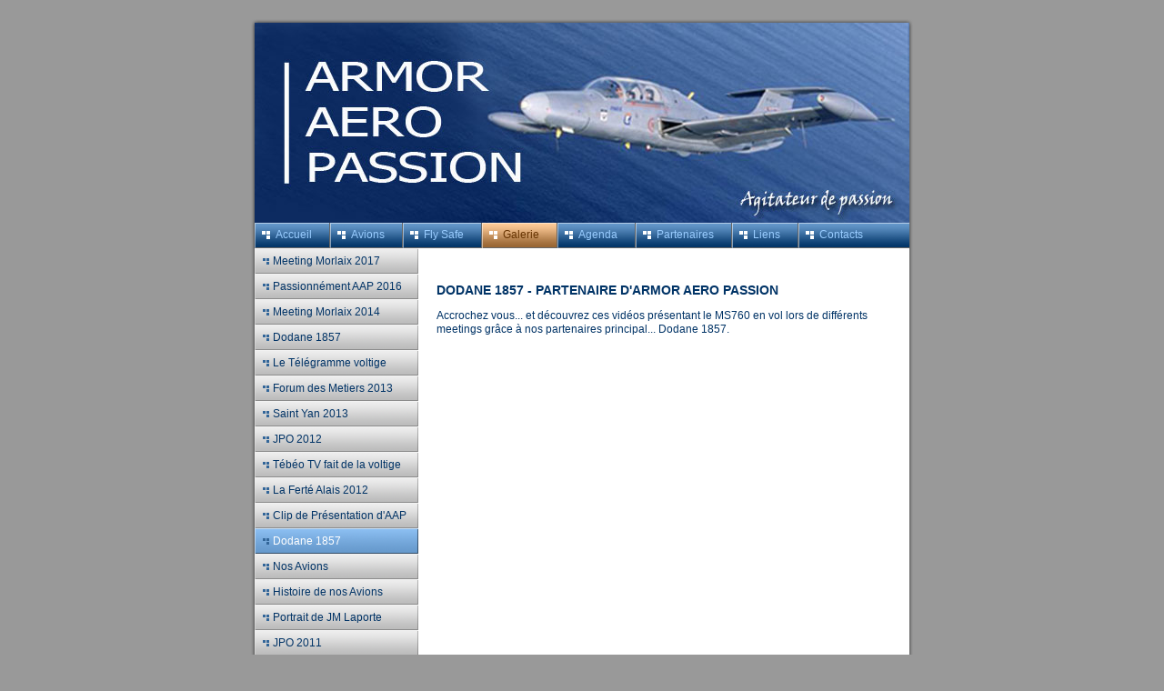

--- FILE ---
content_type: text/html
request_url: http://aeropassion.fr/25.html
body_size: 1995
content:

<!DOCTYPE html
  PUBLIC "-//W3C//DTD HTML 4.01 Transitional//EN" "http://www.w3.org/TR/html4/loose.dtd">
<html><head>
      <meta http-equiv="Content-Type" content="text/html; charset=UTF-8">
   <meta name="author" content="Stephane LEFORT"><meta name="description" content="Armor Aéro Passion. Association Morlaisienne de sauvegarde et de restauration du patrimoine aéronautique maintenant en état de vol un MS760 Paris, deux MS880 Rallye et un N1203 Norecrin avec passion.."><meta name="keywords" content="aeropassion, armor, aero, passion, ms 760, MS760 paris, morane, saulnier, rallye, ms 880, n 1203, norecrin, entretien, unité, association, avion, ancien, collection, aéronautique, vol, aérien, meeting, morlaix, maintenance, jean michel, laporte, aap, armor aero passion, morane saulnier"><title>Dodane 1857 - Armor Aéro Passion - www.aeropassion.fr</title><link rel="stylesheet" type="text/css" media="all" href="main.css"><link rel="stylesheet" type="text/css" media="all" href="colorschemes/colorscheme1/colorscheme.css"><link rel="stylesheet" type="text/css" media="all" href="style.css"></head><body id="main_body"><div id="container"><div id="header"><div id="logo"></div><div id="text_caption"></div><div id="key_visual">&nbsp;</div></div><div id="main_nav_container"><ul id="main_nav_list"><li><a class="main_nav_item" href="index.html"><span class="main_nav_item_text">Accueil</span></a></li><li><a class="main_nav_item" href="2.html"><span class="main_nav_item_text">Avions</span></a></li><li><a class="main_nav_item" href="36.html"><span class="main_nav_item_text">Fly Safe</span></a></li><li><a class="main_nav_active_item" href="13.html"><span class="main_nav_active_item_text">Galerie</span></a></li><li><a class="main_nav_item" href="7.html"><span class="main_nav_item_text">Agenda</span></a></li><li><a class="main_nav_item" href="9.html"><span class="main_nav_item_text">Partenaires</span></a></li><li><a class="main_nav_item" href="10.html"><span class="main_nav_item_text">Liens</span></a></li><li><a class="main_nav_item" href="12.html"><span class="main_nav_item_text">Contacts</span></a></li></ul></div><div id="main_container"><div id="left_column_container"><div class="sub_nav_container"><ul class="sub_nav_list"><li><a class="sub_nav_item" href="53.html"><span class="sub_nav_item_text">Meeting Morlaix 2017</span></a></li><li><a class="sub_nav_item" href="52.html"><span class="sub_nav_item_text">Passionnément AAP 2016</span></a></li><li><a class="sub_nav_item" href="51.html"><span class="sub_nav_item_text">Meeting Morlaix 2014</span></a></li><li><a class="sub_nav_item" href="48.html"><span class="sub_nav_item_text">Dodane 1857</span></a></li><li><a class="sub_nav_item" href="49.html"><span class="sub_nav_item_text">Le Télégramme voltige</span></a></li><li><a class="sub_nav_item" href="46.html"><span class="sub_nav_item_text">Forum des Metiers 2013</span></a></li><li><a class="sub_nav_item" href="43.html"><span class="sub_nav_item_text">Saint Yan 2013</span></a></li><li><a class="sub_nav_item" href="45.html"><span class="sub_nav_item_text">JPO 2012</span></a></li><li><a class="sub_nav_item" href="44.html"><span class="sub_nav_item_text">Tébéo TV fait de la voltige</span></a></li><li><a class="sub_nav_item" href="42.html"><span class="sub_nav_item_text">La Ferté Alais 2012</span></a></li><li><a class="sub_nav_item" href="34.html"><span class="sub_nav_item_text">Clip de Présentation d'AAP</span></a></li><li><a class="sub_nav_active_item" href="25.html"><span class="sub_nav_active_item_text">Dodane 1857</span></a></li><li><a class="sub_nav_item" href="8.html"><span class="sub_nav_item_text">Nos Avions</span></a></li><li><a class="sub_nav_item" href="32.html"><span class="sub_nav_item_text">Histoire de nos Avions</span></a></li><li><a class="sub_nav_item" href="15.html"><span class="sub_nav_item_text">Portrait de JM Laporte</span></a></li><li><a class="sub_nav_item" href="41.html"><span class="sub_nav_item_text">JPO 2011</span></a></li><li><a class="sub_nav_item" href="40.html"><span class="sub_nav_item_text">Le MS760 au Bourget 2011</span></a></li><li><a class="sub_nav_item" href="39.html"><span class="sub_nav_item_text">100 Ans Morane Saulnier</span></a></li><li><a class="sub_nav_item" href="16.html"><span class="sub_nav_item_text">Le MS760 en Meeting</span></a></li><li><a class="sub_nav_item" href="33.html"><span class="sub_nav_item_text">JPO 2010</span></a></li><li><a class="sub_nav_item" href="30.html"><span class="sub_nav_item_text">Meeting Angers 2010</span></a></li><li><a class="sub_nav_item" href="31.html"><span class="sub_nav_item_text">JPO 2009</span></a></li><li><a class="sub_nav_item" href="28.html"><span class="sub_nav_item_text">JPO 2009 - La Suite</span></a></li><li><a class="sub_nav_item" href="17.html"><span class="sub_nav_item_text">Les 10 ans de l'Association</span></a></li><li><a class="sub_nav_item" href="24.html"><span class="sub_nav_item_text">Soirée Assemblée Générale</span></a></li><li><a class="sub_nav_item" href="26.html"><span class="sub_nav_item_text">Fly In LFBK 2009</span></a></li><li><a class="sub_nav_item" href="27.html"><span class="sub_nav_item_text">Petits Tours en Cap 10</span></a></li><li><a class="sub_nav_item" href="29.html"><span class="sub_nav_item_text">Voltige en Cap 10</span></a></li></ul></div></div><div id="sub_container2"><div class="content" id="content_container"><p align="left"><strong><span style="font-size:14px;">DODANE 1857 - PARTENAIRE D'ARMOR AERO PASSION</span></strong></p><p align="left">Accrochez vous... et découvrez ces vidéos présentant le MS760 en vol lors de différents meetings grâce à nos partenaires principal... Dodane 1857.</p><p align="left"><!--css--><iframe width="500" height="375" src="//www.youtube.com/embed/DPqW6Yf4CPQ?rel=0" frameborder="0" allowfullscreen></iframe><!--cse--><br></p><p align="left"><!--css--><iframe width="500" height="400" src="//www.youtube.com/embed/u9_6E3eGe8Q?rel=0" frameborder="0" allowfullscreen></iframe><!--cse--></p><p align="center"><span style="font-size:8px;">C<span style="font-size:10px;">e film a été réalisé à partir de la bande annonce du Maks Airshow 2005 qui se tient chaque année à Moscou.</span></span></p><p align="left"></p>













</div></div></div><div id="footer"><div id="footer_text">Armor Aero Passion  -  Aéroport. Ploujean.  29600 Morlaix - Association Loi 1901</div></div></div><div id="extra_div1"><span></span></div><div id="extra_div2"><span></span></div><div id="extra_div3"><span></span></div><div id="extra_div4"><span></span></div><div id="extra_div5"><span></span></div><div id="extra_div6"><span></span></div><div id="extra_div7"><span></span></div><div id="extra_div8"><span></span></div><div id="extra_div9"><span></span></div><div id="extra_div10"><span></span></div><div id="extra_div11"><span></span></div><div id="extra_div12"><span></span></div><!-- wfxbuild / 1.0 / layout2-1 / 2025-05-13 19:54:09 UTC--></body></html>

--- FILE ---
content_type: text/css
request_url: http://aeropassion.fr/style.css
body_size: 3760
content:

div#logo a {
  display: block;
  width: 100%;
  height: 100%;
}
#footer_text a {
  font-family: Trebuchet MS,Tahoma,Verdana,Arial,sans-serif;
  font-style: normal;
  font-size: 10px;
  font-weight: normal;
  color: #036;
  text-decoration: underline; white-space: nowrap;
}

    
#key_visual {
   background: url(resources/Original-logo-5.jpg) no-repeat;
}
#text_caption {
  font-family: Trebuchet MS,Tahoma,Verdana,Arial,sans-serif;
  font-style: normal;
  font-size: 18px;
  font-weight: normal;
  text-decoration: none;
  color: #900;
}
#main_nav_list a.main_nav_active_item {
  background: url(images/dynamic/buttonset1/n1activeitem.gif) no-repeat;
  font-family: Tahoma,sans-serif;
  font-style: normal;
  font-size: 12px;
  font-weight: normal;
  text-decoration: none;
  color: #630;
  background-position: top left;
}
#main_nav_list a.main_nav_item {
  background: url(images/dynamic/buttonset1/n1.gif) no-repeat;
  font-family: Tahoma,sans-serif;
  font-style: normal;
  font-size: 12px;
  font-weight: normal;
  text-decoration: none;
  color: #9CF;
  background-position: top left;
}
#main_nav_list a.main_nav_item:hover {
  background: url(images/dynamic/buttonset1/n1hover.gif) no-repeat;
  font-family: Tahoma,sans-serif;
  font-style: normal;
  font-size: 12px;
  font-weight: normal;
  text-decoration: none;
  color: #ffffff;
  background-position: top left;
}
.sub_nav_list a.sub_nav_active_item {
  background: url(images/dynamic/buttonset1/subnav1active.gif) no-repeat;
  font-family: Tahoma,sans-serif;
  font-style: normal;
  font-size: 12px;
  font-weight: normal;
  text-decoration: none;
  color: #fff;
}
.sub_nav_list a {
  background: url(images/dynamic/buttonset1/subnav1.gif) no-repeat;
  font-family: Tahoma,sans-serif;
  font-style: normal;
  font-size: 12px;
  font-weight: normal;
  text-decoration: none;
  color: #036;
}
.sub_nav_list a:hover {
  background: url(images/dynamic/buttonset1/subnav1hover.gif) no-repeat;
  font-family: Tahoma,sans-serif;
  font-style: normal;
  font-size: 12px;
  font-weight: normal;
  text-decoration: none;
  color: #630;
}
#content_container h1 {
  font-family: Trebuchet MS,Tahoma,Verdana,Arial,sans-serif;
  font-style: normal;
  font-size: 26px;
  font-weight: normal;
  text-decoration: none;
  color: #369;
}
#content_container h2 {
  font-family: Trebuchet MS,Tahoma,Verdana,Arial,sans-serif;
  font-style: normal;
  font-size: 20px;
  font-weight: normal;
  text-decoration: none;
  color: #369;
}
#content_container h3 {
  font-family: Trebuchet MS,Tahoma,Verdana,Arial,sans-serif;
  font-style: normal;
  font-size: 15px;
  font-weight: normal;
  text-decoration: none;
  color: #369;
}
#content_container, #content_container p {
  font-family: Trebuchet MS,Tahoma,Verdana,Arial,sans-serif;
  font-style: normal;
  font-size: 12px;
  font-weight: normal;
  text-decoration: none;
  color: #036;
}
#content_container a:link {
  font-family: Trebuchet MS,sans-serif;
  font-style: normal;
  font-size: 12px;
  font-weight: normal;
  text-decoration: none;
  color: #036;
}
#content_container a:visited {
  font-family: Trebuchet MS,sans-serif;
  font-style: normal;
  font-size: 12px;
  font-weight: normal;
  text-decoration: none;
  color: #036;
}
#content_container a:hover {
  font-family: Trebuchet MS,sans-serif;
  font-style: normal;
  font-size: 12px;
  font-weight: bold;
  text-decoration: none;
  color: #630;
}
#content_container a:active {
  font-family: Trebuchet MS,sans-serif;
  font-style: normal;
  font-size: 12px;
  font-weight: normal;
  text-decoration: none;
  color: #036;
}
#footer_text {
  font-family: Trebuchet MS,Tahoma,Verdana,Arial,sans-serif;
  font-style: normal;
  font-size: 10px;
  font-weight: normal;
  text-decoration: none;
  color: #036;
}

